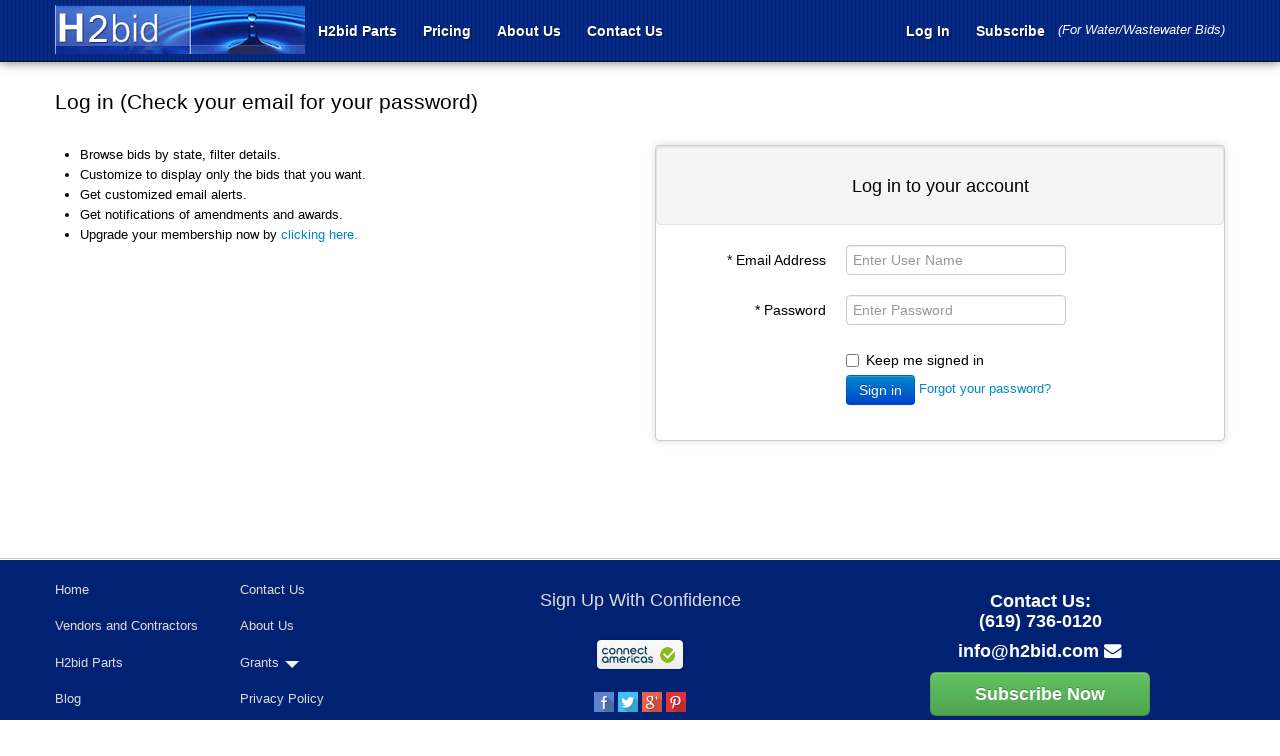

--- FILE ---
content_type: text/html; charset=utf-8
request_url: https://h2bid.com/Account/Login?returnUrl=%2FBids%2FDetails%2F653829
body_size: 7252
content:

<!DOCTYPE html>
<html lang="en">
<head id="Head1"><meta charset="utf-8" /><title>
	
    Login

</title><meta content="y7AWmfBcAlleS04vBZ0FSmqjqh/eDNa/PZ+J+xVb/x4=" name="verify-v1" /><meta content="40F49B3308B59AAC11EB9D9770C3697F" name="msvalidate.01" /><meta name="google-site-verification" content="mE6DXW4lrS66UsMRW7c4Yn8To4pWYcw1KlQebL3Ibeg" /><meta name="robots" content="NOODP,NOYDIR" /><meta name="author" content="H2bid, Inc." /><meta name="DC.title" content="Water RFP, Water RFPs, Water system bids, Government RFP search, RFP notification services, Underground construction projects, RFP opportunities, SCADA bids, Bidding websites, Cured-in-place, Government bidding sites, Water utility projects, Construction projects for bid, Bid RFP, Bidding for contracts" /><meta name="language" content="EN" /><meta name="Classification" content="H2bid, Inc." /><meta name="copyright" content="https://www.h2bid.com/" /><meta name="revisit-after" content="1 days" /><meta name="document-classification" content="H2bid, Inc." /><meta name="document-type" content="Public" /><meta name="document-distribution" content="Global" /><meta name="geo.region" content="US-WA" /><meta name="geo.placename" content="Kirkland" /><meta name="geo.position" content="47.681488;-122.208735" /><meta name="ICBM" content="47.681488, -122.208735" /><meta content="7 days" name="revisit-after" />
    <link href="/favicon.ico" rel="shortcut icon" type="image/x-icon" />
    <link href="/Content/bootstrap.min.css" rel="stylesheet"/>
<link href="/Content/bootstrap-responsive.min.css" rel="stylesheet"/>
<link href="/Content/font-awesome.min.css" rel="stylesheet"/>
<link href="/Content/site-v2.0.css" rel="stylesheet"/>
<link href="/Content/site.responsive.css" rel="stylesheet"/>
<meta name="viewport" content="width=device-width, initial-scale=1.0, maximum-scale=1" />
    <!-- Le HTML5 shim, for IE6-8 support of HTML5 elements -->
    <!--[if lt IE 9]>
        <script src="http://html5shim.googlecode.com/svn/trunk/html5.js"></script>
    <![endif]-->
   

    <!-- Facebook Pixel Code -->
    <script>
        !function (f, b, e, v, n, t, s) {
            if (f.fbq) return; n = f.fbq = function () {
                n.callMethod ?
                n.callMethod.apply(n, arguments) : n.queue.push(arguments)
            }; if (!f._fbq) f._fbq = n;
            n.push = n; n.loaded = !0; n.version = '2.0'; n.queue = []; t = b.createElement(e); t.async = !0;
            t.src = v; s = b.getElementsByTagName(e)[0]; s.parentNode.insertBefore(t, s)
        }(window,
        document, 'script', 'https://connect.facebook.net/en_US/fbevents.js');
        fbq('init', '282252595521302'); 
        fbq('track', 'PageView');
    </script>
    <noscript><img height="1" width="1" style="display:none"
    src="https://www.facebook.com/tr?id=282252595521302&ev=PageView&noscript=1"
    /></noscript>
    <!-- DO NOT MODIFY -->
    <!-- End Facebook Pixel Code -->
<script type="text/javascript" src="https://secure.perk0mean.com/js/169957.js" ></script>
<noscript><img alt="" src="https://secure.perk0mean.com/169957.png" style="display:none;" /></noscript>

<!-- Google tag (gtag.js) -->
<script async src="https://www.googletagmanager.com/gtag/js?id=AW-16673733651"></script>
<script>
    window.dataLayer = window.dataLayer || [];
    function gtag() { dataLayer.push(arguments); }
    gtag('js', new Date());

    gtag('config', 'AW-16673733651');
</script>
</head>
<body>
    

<style>
    .line {
        text-decoration-line: underline;
        text-underline-offset: 7px;
    }
</style>


<div id="navbar" class="navbar navbar-fixed-top">
    <div class="navbar-inner">
        <div class="container">
            <button type="button" class="btn btn-navbar" data-toggle="collapse" data-target=".nav-collapse">
                <span class="icon-bar"></span>
                <span class="icon-bar"></span>
                <span class="icon-bar"></span>
            </button>
            <a class="brand" href='/'></a>
            <div class="nav-collapse collapse">
                <ul class="nav pull-left">
                    <!-- <li><a href="http://www.h2bidblog.com" rel="nofollow" target="_blank">Blog</a></li> -->
                    <li><a href="http://h2bidparts.com" rel="nofollow" target="_blank">H2bid Parts</a></li>
                    <!-- <li><a href="https://www.H2buy.com" rel="nofollow" target="_blank"><span class="line">H2buy</span>
                        <p style="margin-bottom:-15px; color: yellow; padding-top: 4px; font-style: italic">&nbsp;New!&nbsp;</p>
                    </a> 

                    </li> -->

                    <li><a href="/Account/UserPlan">Pricing</a></li>
                    <li><a href="/About">About Us</a></li>
                    <li><a href="/ContactUs">Contact Us</a></li>
                    <!-- <li><a href="http://www.h2find.com" rel="nofollow" target="_blank">H2find - Buyer's Guide</a></li>-->

                </ul>
                <ul class="nav pull-right">
                    
 
<li> <a id="login"   name="login" href='/Account/Login' >Log In </a></li>
<li> <a target="_blank" href='/Account/UserPlan' rel="popover" >Subscribe</a></li> 
<li style="color:#fff; margin-top:5px;"> <i>(For Water/Wastewater Bids)</i> </li>

                </ul>
                <div id="myForm" class="hide">



                    <form action="/Account/Login" method="post"><form Class="form-horizontal" action="/Account/Login?ReturnUrl=%2FBids%2FDetails%2F653829" method="post"><input id="returnUrl" name="returnUrl" type="hidden" value="" />
                    
                    <div class="control-group">
                        <div class="controls">
                            <input id="UserName" name="UserName" placeholder="Email" type="text" value="" />
                        </div>
                    </div>
                    <div class="control-group">
                        <div class="controls">
                            <input id="Password" name="Password" placeholder="Password" type="password" />
                            <br />
                            <a href="/ForgotPassword">Forgot your password?</a>
                        </div>
                    </div>
                    <div class="control-group text-center">
                        <div class="controls">
                            <input type="button" value="Close" onclick="popupHide()" class="btn btn-primary btn-small" />
                            <input type="submit" value="Sign in" class="btn btn-primary btn-small" />
                            <br />
                            <input id="RememberMe" name="RememberMe" type="checkbox" value="true" /><input name="RememberMe" type="hidden" value="false" />
                                Keep me signed in
                        </div>
                    </div>
                    </form></form>
                </div>
            </div>
            <!--/.nav-collapse -->
        </div>
        <!-- /container -->
    </div>
    <!-- /navbar-inner -->
</div>

<script src="https://ajax.googleapis.com/ajax/libs/jquery/1.9.1/jquery.min.js"> </script>
<script>
    function doubleFunctionForMenu() {
        loadProfilesForMenu();
        changeHidingOpenBids();
    }

    function loadProfilesForMenu() {
        var url = '/Account/reloadHeaderProfiles';
        $.getJSON(url, null, function (data) {

            $("#forRefresh").empty();
            $('#forRefresh').html(data.msg);
        });
    }

    function changeHidingOpenBids() {
        document.getElementById('dropdownUl').style.display = document.getElementById('dropdownUl').style.display === "none" ? "block" : "none";
    }

    function bidsProfileClick(checkBoxId) {
        var url = '/Account/UpdateProfileActiveStatus';
        url = url + '?checkBoxId=' + checkBoxId;
        $.getJSON(url, null, function (data) { });
    }

    $(document).ready(function () {
        sessionStorage.setItem('PageGUID', "52524b70-9f8f-400f-aaca-9e149982472f");

        //LOGS :PageVisits
        var urlH = '/LogPageVisit';
        urlH += "?url=" + "/Account/Login" + "&guid=" + sessionStorage.getItem('PageGUID');
        $.getJSON(urlH, null, function (data) { }).done(function () {
        });

        $(window).unload(function () {
            //LOGS :PageVisits - modification
            var urlH = '/LogPageVisitModify';
            urlH += "?guid=" + sessionStorage.getItem('PageGUID');
            $.getJSON(urlH, null, function (data) { }).done(function () {

            });
        });
    });


    $(function () {
        $('#login').popover({
            placement: 'bottom',
            title: 'Log in to your account',

            html: true,
            content: $('#myForm').html()
        }).on("mouseenter", function () {
            if (window.innerWidth >= 980)
                $(this).popover("show");
        }).on("mouseleave", function () {

            //$(this).popover("hide");
        });
    })

    $('#popover').popover({
        html: true,
        trigger: 'hover',
        title: function () {
            return $("#popover-head").html();
        },
        content: function () {
            return $("#popover-content").html();
        }
    });

    $('#forRefresh').click(function (e) {
        alert('Test');
    });

    $('[name=cbProfiles').on("click", function (e) {
        alert('From checkboxes');
    });

    function popupHide() {
        $('#login').popover('hide');
    }


</script>
<!-- /navbar -->

    <div id="subheader">
        <div class="inner">
            <div class="container">
                <h1>Log in (Check your email for your password)</h1>
            </div>
            <!-- /.container -->
        </div>
        <!-- /inner -->
    </div>

    
    <div id="content">
        <div class="inner">
            <div class="container">
                
    <div class="row">
        <div class="span6">
            <ul>
                <li>Browse bids by state, filter details. </li>
                <li>Customize to display only the bids that you want. </li>
                <li>Get customized email alerts. </li>
                <li>Get notifications of amendments and awards. </li>


                
                <li>Upgrade your membership now by  <a href="/Account/UserPlan">clicking here.</a></li>
                
            </ul>
            <br />
            <br />
            
        </div>
        <div class="span6">
            <div class="box pull-right">
                <div class="well">
                    <h4 class="center">Log in to your account</h4>
                </div>
                <div class="form">
                    <form Class="form-horizontal" action="/Account/Login?ReturnUrl=%2FBids%2FDetails%2F653829" method="post"><input id="returnUrl" name="returnUrl" type="hidden" value="/Bids/Details/653829" />
                    
                    <div class="control-group">
                        <label class="control-label" for="inputEmail">
                            * Email Address</label>
                        <div class="controls">
                            <input data-val="true" data-val-required="The Email Address field is required." id="UserName" name="UserName" placeholder="Enter User Name" type="text" value="" />
                            <span class="field-validation-valid" data-valmsg-for="UserName" data-valmsg-replace="true"></span>
                        </div>
                    </div>
                    <div class="control-group">
                        <label class="control-label" for="inputEmail">
                            * Password</label>
                        <div class="controls">
                            <input data-val="true" data-val-required="The Password field is required." id="Password" name="Password" placeholder="Enter Password" type="password" />
                            <span class="field-validation-valid" data-valmsg-for="Password" data-valmsg-replace="true"></span>
                        </div>
                    </div>
                    <div class="control-group">
                        <div class="controls">
                            <label class="checkbox">
                                <input data-val="true" data-val-required="The Keep me Signed in field is required." id="RememberMe" name="RememberMe" type="checkbox" value="true" /><input name="RememberMe" type="hidden" value="false" />
                                Keep me signed in
                            </label>
                            <input type="submit" value="Sign in" class="btn btn-primary" />  
                            <a href="/ForgotPassword">Forgot your password?</a>
                        </div>
                    </div>
                    </form>
                </div>
            </div>
            <br />
            <br />
        </div>
    </div>

            </div>
        </div>
    </div>
    
    
<div id="extra">
    <div class="inner">
        <div class="container">

            <div class="row">
                <div class="span4">
                    <ul class="footer-links24 clearfix ValignTop">
                        <li>
                            <a href="/">Home</a></li>

                        <li>
                            <a Class="footersitemap" href="/VendorsandContractors">Vendors and Contractors</a>
                        </li>
                        <li>
                            <a href="https://www.h2bidparts.com" rel="nofollow" class="footersitemap" target="_blank">H2bid Parts</a>
                        </li>
                        <li>
                            <a href="http://www.h2bidblog.com" rel="nofollow" target="_blank">Blog</a>
                        </li>
                        <li>
                            <a href="/dataanalyticswaterpaper">White Paper</a>
                        </li>
                        <li>
                            <a Class="footersitemap" href="/SiteMap">Sitemap</a>
                        </li>
                        <li>
                            <a Class="footerpartners" href="/Partners">Partners</a>
                        </li>

                    </ul>
                    <ul class="footer-links24 clearfix ValignTop">
                        <li>
                            <a Class="footercontactus" href="/ContactUs">Contact Us</a>  
                        </li>
                        <li>
                            <a Class="footerabout" href="/About">About Us</a>
                        </li>
                        <li>
                            <ul class="footer-dropnav">
                                <li class="dropdown">
                                    <a class="dropdown-toggle"
                                        data-toggle="dropdown"
                                        href="#">Grants
                                    <b class="caret"></b>
                                    </a>
                                    <ul class="dropdown-menu" role="menu" aria-labelledby="dropdownMenu">
                                        <li><a href="/Grants?link=0" tabindex="-1" target="_blank">EPA Water Finance Clearinghouse</a>
                                        <li><a href="/Grants?link=1" tabindex="-1" target="_blank">EFCN Funding Sources by State</a>
                                    </ul>
                                </li>
                            </ul>

                        </li>
                        <li>
                            <a Class="footerpolicy" href="/PrivacyPolicy">Privacy Policy</a>
                        </li>
                        <li>
                            <a Class="footerterms" href="/Terms">Terms of Service</a>
                        </li>
                        <li>
                            <a href="https://www.dbegoodfaith.com/good-faith-ads.php" rel="nofollow" target="_blank">DBE Subcontract Opportunities</a>
                        </li>
                        <li>
                            <a href="https://www.H2buy.com" rel="nofollow" target="_blank">H2buy</a>
                        </li>
                        <li>
                            <a href="https://h2find.com" rel="nofollow" target="_blank">H2find</a>
                        </li>

                    </ul>
                </div>
                <div class="span4" style="text-align: center;">
                    <h4>Sign Up With Confidence</h4>
                    <div>
                        <span id="siteseal">
                            <script
                                type="text/javascript"
                                src="https://seal.godaddy.com/getSeal?sealID=r9wYofOLyQOruf6AumsDROsK25R8pvWAoMNJCIqqTOoGPOi8Yy69Hdf0DXZ4"></script>
                        </span>
                    </div>
                    <br />
                    <p>
                        <img alt="" src="https://connectamericas.com/sites/default/files/content-idb/verifiedbadge.png" /></p>
                    <p>
                        <a href="https://www.facebook.com/H2bid-971308142941186/">
                            <img src="/Content/Images/SocialMedia/fb.jpg" class="socialMediaIcons" /></a>
                        <a href="https://twitter.com/h2bid">
                            <img src="/Content/Images/SocialMedia/tw.jpg" class="socialMediaIcons" /></a>
                        <a href="https://plus.google.com/u/0/b/100458743129066181196/+H2bidH2bidUSA/">
                            <img src="/Content/Images/SocialMedia/gp.jpg" class="socialMediaIcons" /></a>
                        <a href="https://www.pinterest.com/h2bid0033/">
                            <img src="/Content/Images/SocialMedia/pi.jpg" class="socialMediaIcons" /></a>
                    </p>
                </div>
                <div class="span4  text-center">
                    <table style="width: 100%">
                        <tr>
                            <td>
                                <h4 style="color: white;"><b>Contact Us:<br />
                                    (619) 736-0120</b></h4>
                                <h4><b><a href="mailto:info@h2bid.com" target="_blank"><span style="color: white;">info@h2bid.com</span> <span class="add-on"><i class="icon-envelope" style="color: white;"></i></span></a></b></h4>
                            </td>
                        </tr>
                        <tr>
                            <td>
                                <a href='/Account/UserPlan' class="btn btn-success btn-large" style="color: white;"><b>&nbsp;&nbsp;&nbsp;&nbsp;&nbsp;Subscribe Now&nbsp;&nbsp;&nbsp;&nbsp;&nbsp;</b></a>
                                <br />
                                <br />
                            </td>
                        </tr>
                        <tr>
                            <td>
                                <a href='/Account/Userplan' class="btn btn-warning btn-large" style="color: white;"><b>Free Trial <br /> No Credit Card Required</b> </a>
                            </td>
                        </tr>
                    </table>
                </div>
            </div>
        </div>
        <!-- /row -->
    </div>
    <!-- /container -->
</div>

<!-- /extra -->
<div id="footer">
    <div class="inner">
        <div class="container">
            <div class="row">
                <div id="footer-copyright" class="span4">
                    &copy; 2026 H2bid, Inc.
                </div>
                <!-- /span4 -->
                <div id="footer-terms" class="span8" style="margin-left: 30px">
                </div>
                <!-- /span8 -->
            </div>
            <!-- /row -->
        </div>
        <!-- /container -->
    </div>
    <!-- /inner -->
</div>
<!-- /footer -->
<style>
    .socialMediaIcons {
        width: 20px;
        height: 20px;
    }
</style>

<!-- BEGIN JIVOSITE CODE v2.0 (SSL) -->
<script type='text/javascript'>
    (function () {
        var widget_id = '39946';
        var s = document.createElement('script'); s.type = 'text/javascript'; s.async = true; s.src = 'https://code.jivosite.com/script/widget/' + widget_id; var ss = document.getElementsByTagName('script')[0]; ss.parentNode.insertBefore(s, ss);
    })();</script>
<div id='jivo_copyright' style='display: none'>Live chat provided by <a href='http://www.jivosite.com' target='_blank'>JivoSite</a></div>
<!-- END JIVOSITE CODE -->

<!-- google analytics code -->
<script type="text/javascript">

    var _gaq = _gaq || [];
    _gaq.push(['_setAccount', 'UA-7124973-1']);
    _gaq.push(['_setDomainName', 'h2bid.com']);
    _gaq.push(['_setAllowLinker', true]);
    _gaq.push(['_trackPageview']);

    (function () {
        var ga = document.createElement('script'); ga.type = 'text/javascript'; ga.async = true;
        ga.src = ('https:' == document.location.protocol ? 'https://' : 'http://') + 'stats.g.doubleclick.net/dc.js';
        var s = document.getElementsByTagName('script')[0]; s.parentNode.insertBefore(ga, s);
    })();



</script>

<script type="text/javascript">
    var dpwdrsid = 'M18x1PWqVD';
    var dpwdrsextid = '65dc981a';
    var __ibaseUrl = (("https:" == document.location.protocol) ? "https://data.processwebsitedata.com" : "http://data.processwebsitedata.com");
    (function () {
        var va = document.createElement('script'); va.type = 'text/javascript'; va.async = true;
        va.src = __ibaseUrl + '/cscripts/' + dpwdrsid + '-' + dpwdrsextid + '.js';
        var sv = document.getElementsByTagName('script')[0]; sv.parentNode.insertBefore(va, sv);
    })();
</script> 
<script src="/Scripts/2013.2.611/jquery-1.7.1.min.js"></script>

    <script src="/Scripts/bootstrap.min.js"></script>

    
    <script src="/Scripts/jquery.unobtrusive-ajax.js"></script>
<script src="/Scripts/jquery.validate.js"></script>
<script src="/Scripts/jquery.validate.unobtrusive.js"></script>



    <script type="text/javascript">

adroll_adv_id = "2YVM3CEEUZEMTPTV7UGTP4";

adroll_pix_id = "UW7V23LDGRDCZOA22EFW4M";

(function () {

var oldonload = window.onload;

window.onload = function(){

   __adroll_loaded=true;

   var scr = document.createElement("script");

   var host = (("https:" == document.location.protocol) ? "https://s.adroll.com" : "http://a.adroll.com");

   scr.setAttribute('async', 'true');

   scr.type = "text/javascript";

   scr.src = host + "/j/roundtrip.js";

   ((document.getElementsByTagName('head') || [null])[0] ||

    document.getElementsByTagName('script')[0].parentNode).appendChild(scr);

   if(oldonload){oldonload()}};

}());

</script>
</body>
</html>


--- FILE ---
content_type: text/css
request_url: https://h2bid.com/Content/site-v2.0.css
body_size: 6082
content:
/*------------------------------------------------------------------

[Table of contents]

	1. Global
	2. Navbar
	3. Landing
	4. Content
	5. Screenshots
	6. Extra
	7. Footer
	8. Subpage
	9. Subheader
	*. Bootstrap Overrides
	

-------------------------------------------------------------------*/



/*------------------------------------------------------------------
[1. Global]
*/

html {
    -webkit-text-size-adjust: none;
}

body {
    height: 100%;
    color: rgba(0, 0, 0, 1);
    font-family: 'Segoe UI', Tahoma, sans-serif;
    font-size: 13px;
}

.bodymedium {
    font-size: medium;
}

p {
    margin-bottom: 1.7em;
}

ul {
    margin-bottom: 1.7em;
}

h1, h2, h3, h4, h5, h6 {
    margin-bottom: .5em;
    font-weight: normal;
}

input, button, select, textarea {
    font-family: 'Segoe UI', Tahoma, sans-serif;
}



/*------------------------------------------------------------------
[2. Navbar / .navbar]
*/

.navbar {
    margin-bottom: 0;
    border: none;
    -webkit-box-shadow: 0 1px 10px rgba(0, 0, 0, 0.4);
    -moz-box-shadow: 0 1px 10px rgba(0, 0, 0, 0.4);
    box-shadow: 0 1px 10px rgba(0, 0, 0, 0.4);
}

.navbar-fixed-top {
    position: static;
}

.navbar-inner {
    padding: 15px 0 6px;
    background: #292929 url(img/bluestrip2.png) repeat 0 0;
    filter: none;
    border-bottom: 1px solid #111;
    -moz-box-shadow: none;
    -webkit-box-shadow: none;
    box-shadow: none;
}

.navbar .container {
    position: relative;
}

.navbar .brand {
    display: block;
    width: 180px;
    height: 49px;
    padding-top: 0px;
    padding-bottom: 0;
    overflow: hidden;
    margin-top: -10px;
    margin-left: 10px;
    padding-left: 50px;
    background: url(images/logo.png) no-repeat 0 0;
}

.navbar .brand {
    position: relative;
    top: 0;
    margin-left: 0;
    font-weight: 600;
}

.navbar .nav > li > a {
    font-size: 14px;
    font-weight: 600;
    color: #FFF;
    text-shadow: 1px 1px 2px rgba(0,0,0,.5);
    padding: 6px 13px 10px;
}

    .navbar .nav > li > a:hover {
        color: #BBB;
    }

.navbar .nav > li.active > a, .navbar .nav > li.active > a:hover {
    background: transparent;
    color: #FFF !important;
}

.navbar .nav > li > a:focus {
    background: transparent;
    color: #FFF !important;
}

/*------------------------------------------------------------------
[3. Landing / #landing]
*/

#landing {
    height: auto;
    border: none;
    overflow: hidden;
}

    #landing .inner {
        background: #ddd;
    }

    #landing .container {
        padding-top: 15px;
        padding-bottom: 15px;
    }





/*------------------------------------------------------------------
[4. Content / #content]
*/

#content {
    border: none;
}

    #content .inner {
        min-height: 400px;
        padding-top: 0;
        padding-bottom: 2em;
        background: #fff;
    }

    #content .container {
        padding-top: 1em;
    }




/*------------------------------------------------------------------
[5. Screenshots / #screenshots]
*/

.screenshot {
    margin-right: 10px;
}


/*------------------------------------------------------------------
[6. Extra / #extra]
*/

#extra {
    display: block;
    border-top: 1px solid #CCC;
}

    #extra .inner {
        color: #ddd;
        padding: 20px;
        background: #012173;
        border-top: 1px solid #FFF;
    }

    #extra h3 {
        font-weight: 400;
    }





/*------------------------------------------------------------------
[7. Footer / #footer]
*/

#footer {
}

    #footer .inner {
        color: #ddd;
        padding: 20px 0;
        background: #292929 url(img/bluestrip2.png) repeat 0 0;
        filter: none;
    }

.footer-links {
    width: 50%;
    display: inline-block;
    margin: 0;
    list-style: none;
}

.footer-links24 {
    width: 49%;
    display: inline-block;
    margin: 0;
    list-style: none;
}

.footer-links18 {
    width: 18%;
    display: inline-block;
    margin: 0;
    list-style: none;
}

.ValignTop {
    vertical-align: top;
}

.footer-links24 li {
    margin-bottom: 1.25em;
}

.footer-links li {
    margin-bottom: 1.25em;
}

.footer-links a {
    color: #ddd;
}

.footer-links24 a {
    color: #ddd;
}




/*------------------------------------------------------------------
[8. Subpge / #subpage]
*/

#subpage {
    margin-top: 3em;
    margin-bottom: 2.5em;
}



/*------------------------------------------------------------------
[9. Subheader / #subheader]
*/

#subheader {
}

    #subheader .inner {
        padding: 10px 0;
    }

    #subheader h1, #subheader h2, #subheader h3, #subheader h4, #subheader h5, #subheader h6 {
        margin-bottom: 0;
        font-size: 21px;
        font-weight: 400;
    }



/*------------------------------------------------------------------
[9. Sidebar Container]
*/

.sidebar {
    padding: 15px;
    background: #EEE;
    -moz-border-radius: 5px;
    -webkit-border-radius: 5px;
    border-radius: 5px;
}



/*------------------------------------------------------------------
[2. Social Icons]
*/

.social-icons-container {
    width: 100%;
    display: table;
    padding: 0;
    margin: 0;
    list-style: none;
}

    .social-icons-container li {
        width: 33%;
        display: table-cell;
    }

.social-icon {
    width: 64px;
    height: 64px;
    display: inline-block;
    overflow: hidden;
    line-height: 600px;
}

.facebook {
    background: url(img/social/facebook.png) no-repeat 0 0;
}

.twitter {
    background: url(img/social/twitter.png) no-repeat 0 0;
}

.linkedin {
    background: url(img/social/linkedin.png) no-repeat 0 0;
}


.social-icon-twitter {
    background-position: 0 0;
}

    .social-icon-twitter:hover {
        background-position: 0 -50px;
    }

.social-icon-googleplus {
    background-position: -50px 0;
}

    .social-icon-googleplus:hover {
        background-position: -50px -50px;
    }

.social-icon-facebook {
    background-position: -100px 0;
}

    .social-icon-facebook:hover {
        background-position: -100px -50px;
    }



/*------------------------------------------------------------------
[6. Circle Icon]
*/

.circle-icon {
    position: relative;
    width: 50px;
    height: 50px;
    background: #292929;
    -moz-border-radius: 100px;
    -webkit-border-radius: 100px;
    border-radius: 100px;
    -moz-box-sizing: border-box;
    -webkit-box-sizing: border-box;
    box-sizing: border-box;
}

    .circle-icon div {
        position: absolute;
        top: 50%;
        left: 50%;
        width: 44px;
        height: 44px;
        margin-top: -22px;
        margin-left: -22px;
        font-size: 24px;
        text-align: center;
        line-height: 40px;
        color: #FFF;
        border: 2px solid #FFF;
        -moz-border-radius: 100px;
        -webkit-border-radius: 100px;
        border-radius: 100px;
        -moz-box-sizing: border-box;
        -webkit-box-sizing: border-box;
        box-sizing: border-box;
    }



/*------------------------------------------------------------------
[7. Round Image]
*/

.img {
    display: inline-block;
    overflow: hidden;
    border-radius: 100px;
}

    .img img {
        max-width: 100%;
    }




/*------------------------------------------------------------------
[13. Miscellaneous]
*/

.big-intro {
    font-size: 28px;
    line-height: 1.7em;
    color: #888;
    padding: 25px 0;
    border: 1px dotted #CCC;
    border-right: none;
    border-left: none;
}



.slash {
    padding-right: .25em;
    color: #81994D;
}







/*------------------------------------------------------------------
[*. Bootstrap Overrides]
*/

.nav-list {
    margin-bottom: 1.5em;
}

    .nav-list > li > a {
        padding: 7px 15px;
        font-weight: 600;
        color: #333;
        -moz-border-radius: 6px;
        -webkit-border-radius: 6px;
        border-radius: 6px;
    }

    .nav-list > li.active > a, .nav-list > li.active > a:hover {
        color: #FFF;
        background: #81994D;
    }

.btn {
    border-radius: 0 \0/;
}


/*--------------------------------------------------------------- Custom Styles -------------------------------------------------------------------------*/

.hero {
    background: linear-gradient(rgba(0, 0, 250, 0.25), rgba(59, 59, 122, 0.45)), url(/Content/Images/header.jpg);
    background-repeat: no-repeat;
    background-position: 0 0;
    -webkit-background-size: cover;
    background-size: cover;
    color: #fff !important;
    margin-top: 9px;
    margin-bottom: 9px;
    border: 0px solid #c4c4c4;
    -webkit-border-radius: 0px;
    -moz-border-radius: 0px;
    border-radius: 0px;
    text-shadow: 0 1px 3px rgba(0,0,0,.4), 0 0 30px rgba(0,0,0,.075);
    filter: progid:DXImageTransform.Microsoft.gradient( startColorstr='#020031', endColorstr='#37336d',GradientType=1 ); /* IE6-9 fallback on horizontal gradient */
    -webkit-box-shadow: inset 0 3px 7px rgba(0,0,0,.2), inset 0 -3px 7px rgba(0,0,0,.2);
    -moz-box-shadow: inset 0 3px 7px rgba(0,0,0,.2), inset 0 -3px 7px rgba(0,0,0,.2);
    box-shadow: inset 0 3px 7px rgba(0,0,0,.2), inset 0 -3px 7px rgba(0,0,0,.2);
}

.center {
    text-align: center;
}

.searchbox {
    margin-left: 10%;
    position: relative;
}

.nolisttype {
    list-style-type: none;
    padding: 0px;
    margin: 0px;
}

    .nolisttype li, .topbidslist li {
        line-height: 21px;
    }

.topbidslistitem {
    display: inline-block;
    width: 300px;
    overflow: hidden;
}

.box {
    background-color: white;
    border: 1px solid #CCCCCC;
    border-radius: 4px 4px 4px 4px;
    box-shadow: 0 0 10px 0 #DDDDDD;
    float: none;
    padding-bottom: 5px;
    margin-bottom: 15px;
}



.box1 {
    background-color: white;
    border: 1px solid #CCCCCC;
    border-radius: 4px 4px 4px 4px;
    box-shadow: 0 0 10px 0 #DDDDDD;
    float: none;
    padding-bottom: 5px;
    margin-bottom: 15px;
    width: 900px;
}

.head {
    background-color: #012173;
    border-bottom: 1px solid #D6D6D6;
    border-radius: 4px 4px 1px 0;
    display: inline-block;
    margin-bottom: 10px;
    padding: 10px 0;
    text-align: center;
    width: 100%;
    font-size: 16px;
    color: #fff;
}

.form {
    padding: 10px;
}

.project-list ul {
    list-style-type: none;
    display: inline-block;
    padding: 0;
    margin: 0;
}

.project-list li {
    line-height: 24px;
}

.qty {
    width: 75px;
}

caption {
    font-size: 16px;
    color: #fff;
    padding: 5px;
    background-color: #012173;
    margin-bottom: -2px;
    border-top: 2px solid;
    border-top-left-radius: 9px;
    border-top-right-radius: 9px;
}


.table tbody tr:hover td, .table tbody tr:hover th {
    background-color: transparent;
}


.table-striped tbody tr:nth-child(odd):hover td {
    background-color: #F9F9F9;
}

.orange, .green {
    color: #222;
    /*background-color: #eee;*/
    padding: 2px;
}

.blue {
    color: #33CC33;
}

.red {
    color: #FF0000;
}

.highlight {
    background-color: #0099FF;
    padding: 5px;
    color: #fff;
}

.scrolldiv {
    width: 300px;
    height: 150px;
    overflow: scroll;
    overflow-x: hidden;
    padding-top: 10px;
    padding-left: 10px;
    padding-bottom: 10px;
    border-bottom: #aaadb4 1px solid;
    border-left: #aaadb4 1px solid;
    background-color: #fff;
    border-top: #aaadb4 1px solid;
    border-right: #aaadb4 1px solid;
}

.selectall {
    border-bottom: #d1d1d1 1px solid;
    padding-bottom: 3px;
    margin-bottom: 5px;
}

.info {
    font-size: smaller;
    color: Gray;
}

.search {
    color: #0054CC;
}

.delete {
    background-image: url(2013.1.219/telerik/sprite.png);
    background-position: -16px -336px;
    width: 16px;
    height: 16px;
    cursor: pointer;
    text-align: center;
}

.edit {
    background-image: url(2013.1.219/telerik/sprite.png);
    background-position: 0px -336px;
    width: 16px;
    height: 16px;
    cursor: pointer;
    text-align: center;
}

.featuredin ul {
    list-style-type: none;
    padding: 0px;
    margin: 0px;
    display: table;
    width: 100%;
}

.featuredin li {
    z-index: 10;
    display: table-cell;
    text-align: center;
}

.sidenav {
}

.caret {
    border-width: 7px !important;
    border-top-color: #f1f1f1 !important;
    border-bottom-color: #f1f1f1 !important;
    margin-left: 10px;
}

.navbar .nav li.dropdown.open > .dropdown-toggle, .navbar .nav li.dropdown.active > .dropdown-toggle, .navbar .nav li.dropdown.open.active > .dropdown-toggle {
    color: #FFF !important;
    background-color: transparent !important;
}

.validation-summary-errors {
    color: #FF4848;
}


#start {
    width: 10em;
    height: 2.5em;
    display: block;
}

#stop {
    width: 10em;
    height: 2.5em;
    display: none;
}

#captchaDiv {
    margin: 10px;
    width: 200px;
}


.searchlabel {
    font-size: 14px;
}

.readlink {
    color: #FF3300;
}

/* Sidenav for Docs
-------------------------------------------------- */

.bs-docs-sidenav {
    width: 228px;
    margin: 30px 0 0;
    padding: 0;
    background-color: #fff;
    -webkit-border-radius: 6px;
    -moz-border-radius: 6px;
    border-radius: 6px;
    -webkit-box-shadow: 0 1px 4px rgba(0,0,0,.065);
    -moz-box-shadow: 0 1px 4px rgba(0,0,0,.065);
    box-shadow: 0 1px 4px rgba(0,0,0,.065);
}

    .bs-docs-sidenav > li > a {
        display: block;
        width: 190px \9;
        margin: 0 0 -1px;
        padding: 8px 14px;
        border: 1px solid #e5e5e5;
    }

    .bs-docs-sidenav > li:first-child > a {
        -webkit-border-radius: 6px 6px 0 0;
        -moz-border-radius: 6px 6px 0 0;
        border-radius: 6px 6px 0 0;
    }

    .bs-docs-sidenav > li:last-child > a {
        -webkit-border-radius: 0 0 6px 6px;
        -moz-border-radius: 0 0 6px 6px;
        border-radius: 0 0 6px 6px;
    }

    .bs-docs-sidenav > .active > a {
        position: relative;
        z-index: 2;
        padding: 9px 15px;
        border: 0;
        text-shadow: 0 1px 0 rgba(0,0,0,.15);
        -webkit-box-shadow: inset 1px 0 0 rgba(0,0,0,.1), inset -1px 0 0 rgba(0,0,0,.1);
        -moz-box-shadow: inset 1px 0 0 rgba(0,0,0,.1), inset -1px 0 0 rgba(0,0,0,.1);
        box-shadow: inset 1px 0 0 rgba(0,0,0,.1), inset -1px 0 0 rgba(0,0,0,.1);
    }
    /* Chevrons */
    .bs-docs-sidenav .icon-chevron-right {
        float: right;
        margin-top: 2px;
        margin-right: -6px;
        opacity: .25;
    }

    .bs-docs-sidenav > li > a:hover {
        background-color: #f5f5f5;
    }

    .bs-docs-sidenav a:hover .icon-chevron-right {
        opacity: .5;
    }

    .bs-docs-sidenav .active .icon-chevron-right,
    .bs-docs-sidenav .active a:hover .icon-chevron-right {
        background-image: url(../img/glyphicons-halflings-white.png);
        opacity: 1;
    }

    .bs-docs-sidenav.affix {
        top: 40px;
    }

    .bs-docs-sidenav.affix-bottom {
        position: absolute;
        top: auto;
        bottom: 270px;
    }

.required, .field-validation-error {
    color: Red;
}

.relatedsites ul li {
    background: url('images/small_arrow.png') no-repeat left top;
    padding: 0px 0px 3px 30px;
    /* reset styles (optional): */
    list-style: none;
    margin: 0;
}

.thumbnail {
    display: inline;
    margin: 10px;
    width: 35%;
}

.thumbnail-2 {
    width: 75px;
    margin-right: 10px;
    margin-bottom: 5px;
}

.sitemaplist {
    list-style: none;
}

ul.sitemaplist li {
    margin: 10px;
}

.divider {
    height: 1px;
    margin: 9px 1px;
    overflow: hidden;
    background-color: #e5e5e5;
    border-bottom: 1px solid #ffffff;
}


.wellalter {
    min-height: 20px;
    -webkit-border-radius: 4px;
    -moz-border-radius: 4px;
    border-radius: 4px;
    -webkit-box-shadow: inset 0 1px 1px rgba(0, 0, 0, 0.05);
    -moz-box-shadow: inset 0 1px 1px rgba(0, 0, 0, 0.05);
    box-shadow: inset 0 1px 1px rgba(0, 0, 0, 0.05);
}


.wellnoBoarder {
    min-height: 20px;
    -webkit-border-radius: 4px;
    -moz-border-radius: 4px;
    border-radius: 4px;
    -webkit-box-shadow: inset 0 1px 1px rgba(0, 0, 0, 0.05);
    -moz-box-shadow: inset 0 1px 1px rgba(0, 0, 0, 0.05);
    box-shadow: inset 0 1px 1px rgba(0, 0, 0, 0.05);
}

.wellalter blockquote {
    border-color: #ddd;
    border-color: rgba(0, 0, 0, 0.15);
}

.wellalter-large {
}



.wellalter-small {
    padding: 10px 0px 0px 0px;
    font-size: 14px;
}

p1 {
    display: block;
    margin-top: 1em;
    margin-bottom: 1em;
    margin-left: 0;
    margin-right: 0;
}

.curve {
    border: 6px solid #c4c4c4;
    -webkit-border-radius: 6px;
    -moz-border-radius: 6px;
    border-radius: 6px;
}


.btn-largeCust {
    padding: 5px 5px 5px;
    -webkit-border-radius: 6px;
    -moz-border-radius: 6px;
    border-radius: 6px;
}


btnCust {
    display: inline-block;
    *display: inline;
    padding: 4px 12px;
    margin-bottom: 0;
    *margin-left: .3em;
    line-height: 20px;
    color: white;
    text-align: center;
    text-shadow: 0 1px 1px rgba(255, 255, 255, 0.75);
    vertical-align: middle;
    cursor: pointer;
    background-color: #f5f5f5;
    *background-color: #e6e6e6;
    background-image: -moz-linear-gradient(top, #ffffff, #e6e6e6);
    background-image: -webkit-gradient(linear, 0 0, 0 100%, from(#ffffff), to(#e6e6e6));
    background-image: -webkit-linear-gradient(top, #ffffff, #e6e6e6);
    background-image: -o-linear-gradient(top, #ffffff, #e6e6e6);
    background-image: linear-gradient(to bottom, #ffffff, #e6e6e6);
    background-repeat: repeat-x;
    border: 1px solid #cccccc;
    *border: 0;
    border-color: #e6e6e6 #e6e6e6 #bfbfbf;
    border-color: rgba(0, 0, 0, 0.1) rgba(0, 0, 0, 0.1) rgba(0, 0, 0, 0.25);
    border-bottom-color: #b3b3b3;
    -webkit-border-radius: 4px;
    -moz-border-radius: 4px;
    border-radius: 4px;
    filter: progid:DXImageTransform.Microsoft.gradient(startColorstr='#ffffffff', endColorstr='#ffe6e6e6', GradientType=0);
    filter: progid:DXImageTransform.Microsoft.gradient(enabled=false);
    *zoom: 1;
    -webkit-box-shadow: inset 0 1px 0 rgba(255, 255, 255, 0.2), 0 1px 2px rgba(0, 0, 0, 0.05);
    -moz-box-shadow: inset 0 1px 0 rgba(255, 255, 255, 0.2), 0 1px 2px rgba(0, 0, 0, 0.05);
    box-shadow: inset 0 1px 0 rgba(255, 255, 255, 0.2), 0 1px 2px rgba(0, 0, 0, 0.05);
}


.btnCust:hover,
.btnCust:focus {
    text-decoration: none;
    background-position: 0 -15px;
    -webkit-transition: background-position 0.1s linear;
    -moz-transition: background-position 0.1s linear;
    -o-transition: background-position 0.1s linear;
    transition: background-position 0.1s linear;
}

.half-line {
    line-height: .5em;
}

.borderless td, .borderless th {
    border: none;
}

.new-hero-unit {
    background-color: #f1f1f1;
}

.margin-30 {
    margin: 20px;
}

.well-alert {
    background-color: #d9edf7 !important;
    border-color: #bce8f1 !important;
}

.subvisitdetails h4 {
    font-size: 15px;
}

.padding-10 {
    padding: 5px 5px 5px 14px;
}

.hr-bold {
    border: 0;
    width: 70%;
    height: 4px;
    margin: 0 auto;
    margin-bottom: 10px;
}

.hr-blue {
    color: #020A97;
    background-color: #020A97;
}

.hr-green {
    color: #018A4B;
    background-color: #018A4B;
}

.hr-orange {
    color: #FE7504;
    background-color: #FE7504;
}

.bold-text {
    font-size: 18px;
    font-weight: bold;
    padding: 10px;
    margin-bottom: 5px;
}

.round-filled-text {
    color: #fff;
    border-radius: 50%;
    padding: 4px 10px;
    font-weight: bold;
    background-color: #3649C4;
    display: table-cell;
    text-align: center;
    vertical-align: middle;
}

.round-non-filled-text {
    border: 2px solid #3649C4;
    color: #3649C4;
    border-radius: 50%;
    padding: 3px 10px;
    font-weight: bold;
    background-color: #fff;
    display: table-cell;
    text-align: center;
    vertical-align: middle;
}

.small-margin {
    margin-bottom: 0.1em;
}

div.home-services-link:hover {
    background-color: #f1f1f1 !important;
}

.services .span4 {
    text-align: center;
}

a.home-services-link {
    color: #222;
}

    a.home-services-link:hover {
        text-decoration: none;
    }

.blue-line {
    border: 0;
    height: 1px;
    background-image: linear-gradient(to right, rgba(0, 0, 0, 0), rgba(0, 0, 0, 0.75), rgba(0, 0, 0, 0));
}

.margin-top-20 {
    margin-top: 20px;
}

.home-parts-image {
    display: block;
    max-width: 100%;
    height: auto;
    margin-top: 0px;
    margin-bottom: 11px;
}

.home-parts-image-small {
    margin-top: 16px;
    margin-bottom: 5px;
    width: 80%;
}

.home-parts-text {
    font-weight: normal;
    font-size: 14px;
}

.well-no-margin {
    margin-bottom: 0px !important;
}

.btn-warning {
    background-color: #ff8d30;
}

.my-4 {
    width: 100px;
    border: 0;
    height: 3px;
    color: #032a71;
    background-color: #032a71;
    margin: 0 auto;
    margin-bottom: 21px;
}

.featuredin img {
    padding: 5px 30px;
}

.lead-text {
    font-size: 16px;
}

.testimonial-name {
    float: right;
    padding: 3px 10px;
    background-color: rgb(236, 151, 57);
    -webkit-border-radius: 4px;
    -moz-border-radius: 4px;
    border-radius: 4px;
    color: #fff;
}

.testimonial-read-more {
    margin-top: 10px;
}

.footer-dropnav {
    list-style: none;
    padding-left: 0px;
    margin-left: 0px;
}

.well {
    margin-bottom: 10px;
}

.control-group {
    margin-bottom: 5px;
}

.text-danger {
    color: red !important;
}

.risktable {
    font-size: 12px !important;
}

.currentbids {
    list-style-type: none;
    padding: 0px;
    margin: 0px;
}

    .currentbids > li {
        width:33.33333%;
        float:left;
        line-height:25px;
    }
.text-orange {
    color: rgba(216, 89, 14, 1);
    font-size:13px;
}

.video-container {
    position: relative;
    padding-bottom: 56.25%; /* 16:9 aspect ratio */
    height: 0;
    overflow: hidden;
}

.video-container iframe {
    position: absolute;
    top: 0;
    left: 0;
    width: 100%;
    height: 100%;
}

.margin-10 {
    margin: 10px; /* sets all margins to 10px */
}

.margin-top-15 {
    margin-top: 15px; /* sets only the top margin */
}

.margin-bottom-20 {
    margin-bottom: 20px; /* sets only the bottom margin */
}




--- FILE ---
content_type: text/css
request_url: https://h2bid.com/Content/site.responsive.css
body_size: 581
content:

/*------------------------------------------------------------------


[Table of contents]

	1. Min Widget: 1200px
	2. Min Width: 767px / Max Width: 979px
	3. Max Width: 979px
	4. Max Width: 767px
	

-------------------------------------------------------------------*/


/*------------------------------------------------------------------
[1. Min Width: 1200px]
*/

@media (min-width: 1200px) {
	
	

}




/*------------------------------------------------------------------
[2. Min Width: 767px / Max Width: 979px]
*/

@media (min-width: 767px) and (max-width: 979px) {
	

}




/*------------------------------------------------------------------
[3. Max Width: 979px]
*/

@media (max-width: 979px) {

	/*----------------------------
	[Navbar / .navbar]
	*/
		
	.navbar-fixed-top .navbar-inner {
		padding: 10px;
	}
	
	.navbar .brand {
		top: 0;
	}
	
	.navbar .btn-navbar {
		margin-top: 3px;
	}
	
	.navbar .nav > li > a:hover {
		color: #FFF;
	}
	
	.nav-collapse.in {		
		margin-top: 4em;
	}
	
	
	/*----------------------------
	[Subpage / #subpage-]
	*/
	
	#subheader .container {
		padding: 0;
		
		width: auto;
	}
	
	#subheader .inner {
		padding-left: 10px;
		padding-right: 10px;
	}
	
	
}




/*------------------------------------------------------------------
[4. Max Width: 767px]
*/

@media (max-width: 767px) {
	
	/*----------------------------
	[Landing / #landing]
	*/
	
	#landing {
		height: auto;
		margin-left: -20px;
		margin-right: -20px;
	}
	
	#landing .inner {
		padding: 0 20px;
	}
	
	#landing .container {
		padding-top: 15px;
	}
	
	
	/*----------------------------
	[Content]
	*/
		
	#content {
		margin-left: -20px;
		margin-right: -20px;
		
	}
	
	#content .inner {
		padding: 0 20px 20px 20px;
	}
	
	
	/*----------------------------
	[Subheader / #subheader]
	*/
	
	#subheader {
		margin-left: -20px;
		margin-right: -20px;
	}
	
	#subheader .inner {
		padding-top: 8px;
		padding-left: 20px;
		padding-right: 20px;
		padding-bottom: 8px;
	}
	
	#subheader h1
	, #subheader h2
	, #subheader h3
	, #subheader h4
	, #subheader h5
	, #subheader h6 {
		font-size: 18px;
	}
		
	
	/*----------------------------
	[Footer / #footer]
	*/
	
	#footer {
		margin-right: -20px;
		margin-left: -20px;
	}
	
	#footer .inner {
		padding-right: 20px;
		padding-left: 20px;
	}
	
	#footer-terms {
		text-align: left;
	}
	
	.footer-links {
		width: 100%;
	}
	
	
	/*----------------------------
	[Extra / #extra]
	*/
	
	#extra {
		margin-right: -20px;
		margin-left: -20px;
	}
	
	#extra [class*="span"] {
		margin-bottom: 3em;
	}
		
	
	/*----------------------------
	[Screenshots / #screenshots]
	*/
	
	#screenshots {
		margin-right: -20px;
		margin-left: -20px;
	}
	
	#screenshots .inner {
		padding-right: 20px;
		padding-left: 20px;
	}
	
	.screenshot {
		margin-bottom: 1.5em;
	}
	

}